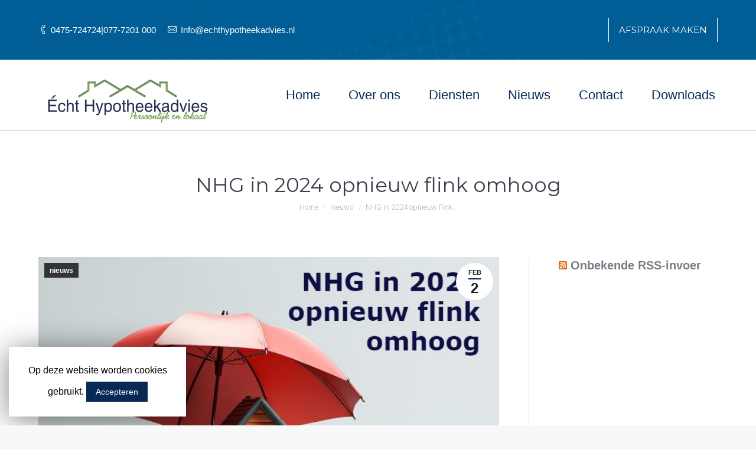

--- FILE ---
content_type: text/html; charset=UTF-8
request_url: https://www.echthypotheekadvies.nl/nieuws/nhg-in-2024-opnieuw-flink-omhoog/
body_size: 13950
content:
<!DOCTYPE html>
<!--[if !(IE 6) | !(IE 7) | !(IE 8)  ]><!-->
<html lang="nl" class="no-js">
<!--<![endif]-->
<head>
	<meta charset="UTF-8" />
		<meta name="viewport" content="width=device-width, initial-scale=1, maximum-scale=1, user-scalable=0">
		<meta name="theme-color" content="#082954"/>	<link rel="profile" href="https://gmpg.org/xfn/11" />
	        <script type="text/javascript">
            if (/Android|webOS|iPhone|iPad|iPod|BlackBerry|IEMobile|Opera Mini/i.test(navigator.userAgent)) {
                var originalAddEventListener = EventTarget.prototype.addEventListener,
                    oldWidth = window.innerWidth;

                EventTarget.prototype.addEventListener = function (eventName, eventHandler, useCapture) {
                    if (eventName === "resize") {
                        originalAddEventListener.call(this, eventName, function (event) {
                            if (oldWidth === window.innerWidth) {
                                return;
                            }
                            else if (oldWidth !== window.innerWidth) {
                                oldWidth = window.innerWidth;
                            }
                            if (eventHandler.handleEvent) {
                                eventHandler.handleEvent.call(this, event);
                            }
                            else {
                                eventHandler.call(this, event);
                            };
                        }, useCapture);
                    }
                    else {
                        originalAddEventListener.call(this, eventName, eventHandler, useCapture);
                    };
                };
            };
        </script>
		<title>NHG in 2024 opnieuw flink omhoog - Echthypotheekadvies</title>

<!-- This site is optimized with the Yoast SEO plugin v12.9 - https://yoast.com/wordpress/plugins/seo/ -->
<meta name="robots" content="max-snippet:-1, max-image-preview:large, max-video-preview:-1"/>
<link rel="canonical" href="https://www.echthypotheekadvies.nl/nieuws/nhg-in-2024-opnieuw-flink-omhoog/" />
<meta property="og:locale" content="nl_NL" />
<meta property="og:type" content="article" />
<meta property="og:title" content="NHG in 2024 opnieuw flink omhoog - Echthypotheekadvies" />
<meta property="og:description" content="Hoewel de gemiddelde prijs van een koopwoning in het afgelopen jaar min of meer gelijk is gebleven, gaat de maximale hypotheek met Nationale Hypotheekgarantie (NHG) in 2024 toch omhoog. Per 1 januari is die gestegen van € 405.000 naar € 435.000. Het grote voordeel van een NHG-hypotheek is dat je een vangnet hebt als je" />
<meta property="og:url" content="https://www.echthypotheekadvies.nl/nieuws/nhg-in-2024-opnieuw-flink-omhoog/" />
<meta property="og:site_name" content="Echthypotheekadvies" />
<meta property="article:section" content="nieuws" />
<meta property="article:published_time" content="2024-02-02T11:50:47+00:00" />
<meta property="og:image" content="https://www.echthypotheekadvies.nl/wp-content/uploads/2024/02/NHG.jpg" />
<meta property="og:image:secure_url" content="https://www.echthypotheekadvies.nl/wp-content/uploads/2024/02/NHG.jpg" />
<meta property="og:image:width" content="730" />
<meta property="og:image:height" content="550" />
<meta name="twitter:card" content="summary_large_image" />
<meta name="twitter:description" content="Hoewel de gemiddelde prijs van een koopwoning in het afgelopen jaar min of meer gelijk is gebleven, gaat de maximale hypotheek met Nationale Hypotheekgarantie (NHG) in 2024 toch omhoog. Per 1 januari is die gestegen van € 405.000 naar € 435.000. Het grote voordeel van een NHG-hypotheek is dat je een vangnet hebt als je" />
<meta name="twitter:title" content="NHG in 2024 opnieuw flink omhoog - Echthypotheekadvies" />
<meta name="twitter:image" content="https://www.echthypotheekadvies.nl/wp-content/uploads/2024/02/NHG.jpg" />
<script type='application/ld+json' class='yoast-schema-graph yoast-schema-graph--main'>{"@context":"https://schema.org","@graph":[{"@type":"WebSite","@id":"https://www.echthypotheekadvies.nl/#website","url":"https://www.echthypotheekadvies.nl/","name":"Echthypotheekadvies","description":"Welkom bij \u00c9cht Hypotheekadvies","potentialAction":{"@type":"SearchAction","target":"https://www.echthypotheekadvies.nl/?s={search_term_string}","query-input":"required name=search_term_string"}},{"@type":"ImageObject","@id":"https://www.echthypotheekadvies.nl/nieuws/nhg-in-2024-opnieuw-flink-omhoog/#primaryimage","url":"https://www.echthypotheekadvies.nl/wp-content/uploads/2024/02/NHG.jpg","width":730,"height":550},{"@type":"WebPage","@id":"https://www.echthypotheekadvies.nl/nieuws/nhg-in-2024-opnieuw-flink-omhoog/#webpage","url":"https://www.echthypotheekadvies.nl/nieuws/nhg-in-2024-opnieuw-flink-omhoog/","inLanguage":"nl","name":"NHG in 2024 opnieuw flink omhoog - Echthypotheekadvies","isPartOf":{"@id":"https://www.echthypotheekadvies.nl/#website"},"primaryImageOfPage":{"@id":"https://www.echthypotheekadvies.nl/nieuws/nhg-in-2024-opnieuw-flink-omhoog/#primaryimage"},"datePublished":"2024-02-02T11:50:47+00:00","dateModified":"2024-02-02T11:50:47+00:00","author":{"@id":"https://www.echthypotheekadvies.nl/#/schema/person/692af4188d311d7618c5ae27d8ead2d7"}},{"@type":["Person"],"@id":"https://www.echthypotheekadvies.nl/#/schema/person/692af4188d311d7618c5ae27d8ead2d7","name":"admin","image":{"@type":"ImageObject","@id":"https://www.echthypotheekadvies.nl/#authorlogo","url":"https://secure.gravatar.com/avatar/f33ebbe7fea820fb4e964a4bae33b2d1?s=96&d=mm&r=g","caption":"admin"},"sameAs":[]}]}</script>
<!-- / Yoast SEO plugin. -->

<link rel='dns-prefetch' href='//fonts.googleapis.com' />
<link rel='dns-prefetch' href='//s.w.org' />
<link rel="alternate" type="application/rss+xml" title="Echthypotheekadvies &raquo; Feed" href="https://www.echthypotheekadvies.nl/feed/" />
<link rel="alternate" type="application/rss+xml" title="Echthypotheekadvies &raquo; Reactiesfeed" href="https://www.echthypotheekadvies.nl/comments/feed/" />
<link rel="alternate" type="application/rss+xml" title="Echthypotheekadvies &raquo; NHG in 2024 opnieuw flink omhoog Reactiesfeed" href="https://www.echthypotheekadvies.nl/nieuws/nhg-in-2024-opnieuw-flink-omhoog/feed/" />
<script type="text/javascript">var $TS_VCSC_CurrentPluginRelease = "5.4.0";var $TS_VCSC_CurrentComposerRelease = "5.6";var $TS_VCSC_Lightbox_Activated = true;var $TS_VCSC_Lightbox_Thumbs = "bottom";var $TS_VCSC_Lightbox_Thumbsize = 50;var $TS_VCSC_Lightbox_Animation = "random";var $TS_VCSC_Lightbox_Captions = "data-title";var $TS_VCSC_Lightbox_Closer = true;var $TS_VCSC_Lightbox_Durations = 5000;var $TS_VCSC_Lightbox_Share = false;var $TS_VCSC_Lightbox_Save = false;var $TS_VCSC_Lightbox_LoadAPIs = true;var $TS_VCSC_Lightbox_Social = "fb,tw,gp,pin";var $TS_VCSC_Lightbox_NoTouch = false;var $TS_VCSC_Lightbox_BGClose = true;var $TS_VCSC_Lightbox_NoHashes = true;var $TS_VCSC_Lightbox_Keyboard = true;var $TS_VCSC_Lightbox_FullScreen = true;var $TS_VCSC_Lightbox_Zoom = true;var $TS_VCSC_Lightbox_FXSpeed = 300;var $TS_VCSC_Lightbox_Scheme = "dark";var $TS_VCSC_Lightbox_URLColor = false;var $TS_VCSC_Lightbox_Backlight = "#ffffff";var $TS_VCSC_Lightbox_UseColor = false;var $TS_VCSC_Lightbox_Overlay = "#000000";var $TS_VCSC_Lightbox_Background = "";var $TS_VCSC_Lightbox_Repeat = "no-repeat";var $TS_VCSC_Lightbox_Noise = "";var $TS_VCSC_Lightbox_CORS = false;var $TS_VCSC_Lightbox_Tapping = true;var $TS_VCSC_Lightbox_ScrollBlock = "js";var $TS_VCSC_Lightbox_Protection = "none";var $TS_VCSC_Lightbox_HistoryClose = false;var $TS_VCSC_Lightbox_CustomScroll = true;var $TS_VCSC_Lightbox_HomeURL = "https://www.echthypotheekadvies.nl";var $TS_VCSC_Lightbox_LastScroll = 0;var $TS_VCSC_Lightbox_Showing = false;var $TS_VCSC_Lightbox_PrettyPhoto = false;var $TS_VCSC_Lightbox_AttachAllOther = false;var $TS_VCSC_Hammer_ReleaseNew = true;</script>		<script type="text/javascript">
			window._wpemojiSettings = {"baseUrl":"https:\/\/s.w.org\/images\/core\/emoji\/12.0.0-1\/72x72\/","ext":".png","svgUrl":"https:\/\/s.w.org\/images\/core\/emoji\/12.0.0-1\/svg\/","svgExt":".svg","source":{"concatemoji":"https:\/\/www.echthypotheekadvies.nl\/wp-includes\/js\/wp-emoji-release.min.js?ver=5.3.4"}};
			!function(e,a,t){var r,n,o,i,p=a.createElement("canvas"),s=p.getContext&&p.getContext("2d");function c(e,t){var a=String.fromCharCode;s.clearRect(0,0,p.width,p.height),s.fillText(a.apply(this,e),0,0);var r=p.toDataURL();return s.clearRect(0,0,p.width,p.height),s.fillText(a.apply(this,t),0,0),r===p.toDataURL()}function l(e){if(!s||!s.fillText)return!1;switch(s.textBaseline="top",s.font="600 32px Arial",e){case"flag":return!c([127987,65039,8205,9895,65039],[127987,65039,8203,9895,65039])&&(!c([55356,56826,55356,56819],[55356,56826,8203,55356,56819])&&!c([55356,57332,56128,56423,56128,56418,56128,56421,56128,56430,56128,56423,56128,56447],[55356,57332,8203,56128,56423,8203,56128,56418,8203,56128,56421,8203,56128,56430,8203,56128,56423,8203,56128,56447]));case"emoji":return!c([55357,56424,55356,57342,8205,55358,56605,8205,55357,56424,55356,57340],[55357,56424,55356,57342,8203,55358,56605,8203,55357,56424,55356,57340])}return!1}function d(e){var t=a.createElement("script");t.src=e,t.defer=t.type="text/javascript",a.getElementsByTagName("head")[0].appendChild(t)}for(i=Array("flag","emoji"),t.supports={everything:!0,everythingExceptFlag:!0},o=0;o<i.length;o++)t.supports[i[o]]=l(i[o]),t.supports.everything=t.supports.everything&&t.supports[i[o]],"flag"!==i[o]&&(t.supports.everythingExceptFlag=t.supports.everythingExceptFlag&&t.supports[i[o]]);t.supports.everythingExceptFlag=t.supports.everythingExceptFlag&&!t.supports.flag,t.DOMReady=!1,t.readyCallback=function(){t.DOMReady=!0},t.supports.everything||(n=function(){t.readyCallback()},a.addEventListener?(a.addEventListener("DOMContentLoaded",n,!1),e.addEventListener("load",n,!1)):(e.attachEvent("onload",n),a.attachEvent("onreadystatechange",function(){"complete"===a.readyState&&t.readyCallback()})),(r=t.source||{}).concatemoji?d(r.concatemoji):r.wpemoji&&r.twemoji&&(d(r.twemoji),d(r.wpemoji)))}(window,document,window._wpemojiSettings);
		</script>
		<style type="text/css">
img.wp-smiley,
img.emoji {
	display: inline !important;
	border: none !important;
	box-shadow: none !important;
	height: 1em !important;
	width: 1em !important;
	margin: 0 .07em !important;
	vertical-align: -0.1em !important;
	background: none !important;
	padding: 0 !important;
}
</style>
	<link rel='stylesheet' id='wp-block-library-css'  href='https://www.echthypotheekadvies.nl/wp-includes/css/dist/block-library/style.min.css?ver=5.3.4' type='text/css' media='all' />
<link rel='stylesheet' id='wp-block-library-theme-css'  href='https://www.echthypotheekadvies.nl/wp-includes/css/dist/block-library/theme.min.css?ver=5.3.4' type='text/css' media='all' />
<link rel='stylesheet' id='contact-form-7-css'  href='https://www.echthypotheekadvies.nl/wp-content/plugins/contact-form-7/includes/css/styles.css?ver=5.1.6' type='text/css' media='all' />
<link rel='stylesheet' id='cookie-law-info-css'  href='https://www.echthypotheekadvies.nl/wp-content/plugins/cookie-law-info/public/css/cookie-law-info-public.css?ver=1.8.2' type='text/css' media='all' />
<link rel='stylesheet' id='cookie-law-info-gdpr-css'  href='https://www.echthypotheekadvies.nl/wp-content/plugins/cookie-law-info/public/css/cookie-law-info-gdpr.css?ver=1.8.2' type='text/css' media='all' />
<link rel='stylesheet' id='wpa-css-css'  href='https://www.echthypotheekadvies.nl/wp-content/plugins/honeypot/includes/css/wpa.css?ver=2.1.13' type='text/css' media='all' />
<link rel='stylesheet' id='rs-plugin-settings-css'  href='https://www.echthypotheekadvies.nl/wp-content/plugins/revslider/public/assets/css/settings.css?ver=5.3.0.2' type='text/css' media='all' />
<style id='rs-plugin-settings-inline-css' type='text/css'>
#rs-demo-id {}
</style>
<link rel='stylesheet' id='the7-Defaults-css'  href='https://www.echthypotheekadvies.nl/wp-content/uploads/smile_fonts/Defaults/Defaults.css?ver=5.3.4' type='text/css' media='all' />
<link rel='stylesheet' id='dt-web-fonts-css'  href='//fonts.googleapis.com/css?family=Roboto%3A300%2C400%2C600%2C700%7CMontserrat%3A400%2C600%2C700&#038;ver=7.6.2.4' type='text/css' media='all' />
<link rel='stylesheet' id='dt-main-css'  href='https://www.echthypotheekadvies.nl/wp-content/themes/dt-the7/css/main.min.css?ver=7.6.2.4' type='text/css' media='all' />
<style id='dt-main-inline-css' type='text/css'>
body #load {
  display: block;
  height: 100%;
  overflow: hidden;
  position: fixed;
  width: 100%;
  z-index: 9901;
  opacity: 1;
  visibility: visible;
  -webkit-transition: all .35s ease-out;
  transition: all .35s ease-out;
}
.load-wrap {
  width: 100%;
  height: 100%;
  background-position: center center;
  background-repeat: no-repeat;
  text-align: center;
}
.load-wrap > svg {
  position: absolute;
  top: 50%;
  left: 50%;
  -ms-transform: translate(-50%,-50%);
  -webkit-transform: translate(-50%,-50%);
  transform: translate(-50%,-50%);
}
#load {
  background-color: #ffffff;
}
.uil-default rect:not(.bk) {
  fill: #082954;
}
.uil-ring > path {
  fill: #082954;
}
.ring-loader .circle {
  fill: #082954;
}
.ring-loader .moving-circle {
  fill: #082954;
}
.uil-hourglass .glass {
  stroke: #082954;
}
.uil-hourglass .sand {
  fill: #082954;
}
.spinner-loader .load-wrap {
  background-image: url("data:image/svg+xml,%3Csvg width='75px' height='75px' xmlns='http://www.w3.org/2000/svg' viewBox='0 0 100 100' preserveAspectRatio='xMidYMid' class='uil-default'%3E%3Crect x='0' y='0' width='100' height='100' fill='none' class='bk'%3E%3C/rect%3E%3Crect  x='46.5' y='40' width='7' height='20' rx='5' ry='5' fill='%23082954' transform='rotate(0 50 50) translate(0 -30)'%3E  %3Canimate attributeName='opacity' from='1' to='0' dur='1s' begin='0s' repeatCount='indefinite'/%3E%3C/rect%3E%3Crect  x='46.5' y='40' width='7' height='20' rx='5' ry='5' fill='%23082954' transform='rotate(30 50 50) translate(0 -30)'%3E  %3Canimate attributeName='opacity' from='1' to='0' dur='1s' begin='0.08333333333333333s' repeatCount='indefinite'/%3E%3C/rect%3E%3Crect  x='46.5' y='40' width='7' height='20' rx='5' ry='5' fill='%23082954' transform='rotate(60 50 50) translate(0 -30)'%3E  %3Canimate attributeName='opacity' from='1' to='0' dur='1s' begin='0.16666666666666666s' repeatCount='indefinite'/%3E%3C/rect%3E%3Crect  x='46.5' y='40' width='7' height='20' rx='5' ry='5' fill='%23082954' transform='rotate(90 50 50) translate(0 -30)'%3E  %3Canimate attributeName='opacity' from='1' to='0' dur='1s' begin='0.25s' repeatCount='indefinite'/%3E%3C/rect%3E%3Crect  x='46.5' y='40' width='7' height='20' rx='5' ry='5' fill='%23082954' transform='rotate(120 50 50) translate(0 -30)'%3E  %3Canimate attributeName='opacity' from='1' to='0' dur='1s' begin='0.3333333333333333s' repeatCount='indefinite'/%3E%3C/rect%3E%3Crect  x='46.5' y='40' width='7' height='20' rx='5' ry='5' fill='%23082954' transform='rotate(150 50 50) translate(0 -30)'%3E  %3Canimate attributeName='opacity' from='1' to='0' dur='1s' begin='0.4166666666666667s' repeatCount='indefinite'/%3E%3C/rect%3E%3Crect  x='46.5' y='40' width='7' height='20' rx='5' ry='5' fill='%23082954' transform='rotate(180 50 50) translate(0 -30)'%3E  %3Canimate attributeName='opacity' from='1' to='0' dur='1s' begin='0.5s' repeatCount='indefinite'/%3E%3C/rect%3E%3Crect  x='46.5' y='40' width='7' height='20' rx='5' ry='5' fill='%23082954' transform='rotate(210 50 50) translate(0 -30)'%3E  %3Canimate attributeName='opacity' from='1' to='0' dur='1s' begin='0.5833333333333334s' repeatCount='indefinite'/%3E%3C/rect%3E%3Crect  x='46.5' y='40' width='7' height='20' rx='5' ry='5' fill='%23082954' transform='rotate(240 50 50) translate(0 -30)'%3E  %3Canimate attributeName='opacity' from='1' to='0' dur='1s' begin='0.6666666666666666s' repeatCount='indefinite'/%3E%3C/rect%3E%3Crect  x='46.5' y='40' width='7' height='20' rx='5' ry='5' fill='%23082954' transform='rotate(270 50 50) translate(0 -30)'%3E  %3Canimate attributeName='opacity' from='1' to='0' dur='1s' begin='0.75s' repeatCount='indefinite'/%3E%3C/rect%3E%3Crect  x='46.5' y='40' width='7' height='20' rx='5' ry='5' fill='%23082954' transform='rotate(300 50 50) translate(0 -30)'%3E  %3Canimate attributeName='opacity' from='1' to='0' dur='1s' begin='0.8333333333333334s' repeatCount='indefinite'/%3E%3C/rect%3E%3Crect  x='46.5' y='40' width='7' height='20' rx='5' ry='5' fill='%23082954' transform='rotate(330 50 50) translate(0 -30)'%3E  %3Canimate attributeName='opacity' from='1' to='0' dur='1s' begin='0.9166666666666666s' repeatCount='indefinite'/%3E%3C/rect%3E%3C/svg%3E");
}
.ring-loader .load-wrap {
  background-image: url("data:image/svg+xml,%3Csvg xmlns='http://www.w3.org/2000/svg' viewBox='0 0 32 32' width='72' height='72' fill='%23082954'%3E   %3Cpath opacity='.25' d='M16 0 A16 16 0 0 0 16 32 A16 16 0 0 0 16 0 M16 4 A12 12 0 0 1 16 28 A12 12 0 0 1 16 4'/%3E   %3Cpath d='M16 0 A16 16 0 0 1 32 16 L28 16 A12 12 0 0 0 16 4z'%3E     %3CanimateTransform attributeName='transform' type='rotate' from='0 16 16' to='360 16 16' dur='0.8s' repeatCount='indefinite' /%3E   %3C/path%3E %3C/svg%3E");
}
.hourglass-loader .load-wrap {
  background-image: url("data:image/svg+xml,%3Csvg xmlns='http://www.w3.org/2000/svg' viewBox='0 0 32 32' width='72' height='72' fill='%23082954'%3E   %3Cpath transform='translate(2)' d='M0 12 V20 H4 V12z'%3E      %3Canimate attributeName='d' values='M0 12 V20 H4 V12z; M0 4 V28 H4 V4z; M0 12 V20 H4 V12z; M0 12 V20 H4 V12z' dur='1.2s' repeatCount='indefinite' begin='0' keytimes='0;.2;.5;1' keySplines='0.2 0.2 0.4 0.8;0.2 0.6 0.4 0.8;0.2 0.8 0.4 0.8' calcMode='spline'  /%3E   %3C/path%3E   %3Cpath transform='translate(8)' d='M0 12 V20 H4 V12z'%3E     %3Canimate attributeName='d' values='M0 12 V20 H4 V12z; M0 4 V28 H4 V4z; M0 12 V20 H4 V12z; M0 12 V20 H4 V12z' dur='1.2s' repeatCount='indefinite' begin='0.2' keytimes='0;.2;.5;1' keySplines='0.2 0.2 0.4 0.8;0.2 0.6 0.4 0.8;0.2 0.8 0.4 0.8' calcMode='spline'  /%3E   %3C/path%3E   %3Cpath transform='translate(14)' d='M0 12 V20 H4 V12z'%3E     %3Canimate attributeName='d' values='M0 12 V20 H4 V12z; M0 4 V28 H4 V4z; M0 12 V20 H4 V12z; M0 12 V20 H4 V12z' dur='1.2s' repeatCount='indefinite' begin='0.4' keytimes='0;.2;.5;1' keySplines='0.2 0.2 0.4 0.8;0.2 0.6 0.4 0.8;0.2 0.8 0.4 0.8' calcMode='spline' /%3E   %3C/path%3E   %3Cpath transform='translate(20)' d='M0 12 V20 H4 V12z'%3E     %3Canimate attributeName='d' values='M0 12 V20 H4 V12z; M0 4 V28 H4 V4z; M0 12 V20 H4 V12z; M0 12 V20 H4 V12z' dur='1.2s' repeatCount='indefinite' begin='0.6' keytimes='0;.2;.5;1' keySplines='0.2 0.2 0.4 0.8;0.2 0.6 0.4 0.8;0.2 0.8 0.4 0.8' calcMode='spline' /%3E   %3C/path%3E   %3Cpath transform='translate(26)' d='M0 12 V20 H4 V12z'%3E     %3Canimate attributeName='d' values='M0 12 V20 H4 V12z; M0 4 V28 H4 V4z; M0 12 V20 H4 V12z; M0 12 V20 H4 V12z' dur='1.2s' repeatCount='indefinite' begin='0.8' keytimes='0;.2;.5;1' keySplines='0.2 0.2 0.4 0.8;0.2 0.6 0.4 0.8;0.2 0.8 0.4 0.8' calcMode='spline' /%3E   %3C/path%3E %3C/svg%3E");
}

</style>
<link rel='stylesheet' id='dt-awsome-fonts-back-css'  href='https://www.echthypotheekadvies.nl/wp-content/themes/dt-the7/fonts/FontAwesome/back-compat.min.css?ver=7.6.2.4' type='text/css' media='all' />
<link rel='stylesheet' id='dt-awsome-fonts-css'  href='https://www.echthypotheekadvies.nl/wp-content/themes/dt-the7/fonts/FontAwesome/css/all.min.css?ver=7.6.2.4' type='text/css' media='all' />
<link rel='stylesheet' id='dt-fontello-css'  href='https://www.echthypotheekadvies.nl/wp-content/themes/dt-the7/fonts/fontello/css/fontello.min.css?ver=7.6.2.4' type='text/css' media='all' />
<link rel='stylesheet' id='dt-custom-css'  href='https://www.echthypotheekadvies.nl/wp-content/uploads/the7-css/custom.css?ver=591ac85ec8f8' type='text/css' media='all' />
<link rel='stylesheet' id='dt-media-css'  href='https://www.echthypotheekadvies.nl/wp-content/uploads/the7-css/media.css?ver=591ac85ec8f8' type='text/css' media='all' />
<link rel='stylesheet' id='the7-mega-menu-css'  href='https://www.echthypotheekadvies.nl/wp-content/uploads/the7-css/mega-menu.css?ver=591ac85ec8f8' type='text/css' media='all' />
<link rel='stylesheet' id='style-css'  href='https://www.echthypotheekadvies.nl/wp-content/themes/dt-the7/style.css?ver=7.6.2.4' type='text/css' media='all' />
<link rel='stylesheet' id='mpc-massive-style-css'  href='https://www.echthypotheekadvies.nl/wp-content/plugins/mpc-massive/assets/css/mpc-styles.css?ver=2.4.3.3' type='text/css' media='all' />
<script type='text/javascript' src='https://www.echthypotheekadvies.nl/wp-includes/js/jquery/jquery.js?ver=1.12.4-wp'></script>
<script type='text/javascript' src='https://www.echthypotheekadvies.nl/wp-includes/js/jquery/jquery-migrate.min.js?ver=1.4.1'></script>
<script type='text/javascript'>
/* <![CDATA[ */
var Cli_Data = {"nn_cookie_ids":[],"cookielist":[]};
var log_object = {"ajax_url":"https:\/\/www.echthypotheekadvies.nl\/wp-admin\/admin-ajax.php"};
/* ]]> */
</script>
<script type='text/javascript' src='https://www.echthypotheekadvies.nl/wp-content/plugins/cookie-law-info/public/js/cookie-law-info-public.js?ver=1.8.2'></script>
<script type='text/javascript' src='https://www.echthypotheekadvies.nl/wp-content/plugins/revslider/public/assets/js/jquery.themepunch.tools.min.js?ver=5.3.0.2'></script>
<script type='text/javascript' src='https://www.echthypotheekadvies.nl/wp-content/plugins/revslider/public/assets/js/jquery.themepunch.revolution.min.js?ver=5.3.0.2'></script>
<script type='text/javascript'>
/* <![CDATA[ */
var dtLocal = {"themeUrl":"https:\/\/www.echthypotheekadvies.nl\/wp-content\/themes\/dt-the7","passText":"To view this protected post, enter the password below:","moreButtonText":{"loading":"Laden\u2026","loadMore":"Laadt meer"},"postID":"9986","ajaxurl":"https:\/\/www.echthypotheekadvies.nl\/wp-admin\/admin-ajax.php","contactMessages":{"required":"One or more fields have an error. Please check and try again.","terms":"Please accept the privacy policy."},"ajaxNonce":"21b06960e9","pageData":"","themeSettings":{"smoothScroll":"off","lazyLoading":false,"accentColor":{"mode":"solid","color":"#082954"},"desktopHeader":{"height":120},"floatingHeader":{"showAfter":94,"showMenu":true,"height":120,"logo":{"showLogo":true,"html":"<img class=\" preload-me\" src=\"https:\/\/www.echthypotheekadvies.nl\/wp-content\/uploads\/2022\/04\/Logo-EHA.png\" srcset=\"https:\/\/www.echthypotheekadvies.nl\/wp-content\/uploads\/2022\/04\/Logo-EHA.png 280w\" width=\"280\" height=\"80\"   sizes=\"280px\" alt=\"Echthypotheekadvies\" \/>","url":"https:\/\/www.echthypotheekadvies.nl\/"}},"topLine":{"floatingTopLine":{"logo":{"showLogo":false,"html":""}}},"mobileHeader":{"firstSwitchPoint":990,"secondSwitchPoint":500,"firstSwitchPointHeight":70,"secondSwitchPointHeight":56},"stickyMobileHeaderFirstSwitch":{"logo":{"html":"<img class=\" preload-me\" src=\"https:\/\/www.echthypotheekadvies.nl\/wp-content\/uploads\/2022\/04\/Logo-EHA.png\" srcset=\"https:\/\/www.echthypotheekadvies.nl\/wp-content\/uploads\/2022\/04\/Logo-EHA.png 280w\" width=\"280\" height=\"80\"   sizes=\"280px\" alt=\"Echthypotheekadvies\" \/>"}},"stickyMobileHeaderSecondSwitch":{"logo":{"html":"<img class=\" preload-me\" src=\"https:\/\/www.echthypotheekadvies.nl\/wp-content\/uploads\/2022\/04\/Logo-EHA.png\" srcset=\"https:\/\/www.echthypotheekadvies.nl\/wp-content\/uploads\/2022\/04\/Logo-EHA.png 280w\" width=\"280\" height=\"80\"   sizes=\"280px\" alt=\"Echthypotheekadvies\" \/>"}},"content":{"textColor":"#6e7584","headerColor":"#3b3f4a"},"sidebar":{"switchPoint":970},"boxedWidth":"1280px","stripes":{"stripe1":{"textColor":"#787d85","headerColor":"#3b3f4a"},"stripe2":{"textColor":"#8b9199","headerColor":"#ffffff"},"stripe3":{"textColor":"#ffffff","headerColor":"#ffffff"}}},"VCMobileScreenWidth":"768"};
var dtShare = {"shareButtonText":{"facebook":"Share on Facebook","twitter":"Tweet","pinterest":"Pin it","linkedin":"Share on Linkedin","whatsapp":"Share on Whatsapp","google":"Share on Google Plus"},"overlayOpacity":"85"};
/* ]]> */
</script>
<script type='text/javascript' src='https://www.echthypotheekadvies.nl/wp-content/themes/dt-the7/js/above-the-fold.min.js?ver=7.6.2.4'></script>
<link rel='https://api.w.org/' href='https://www.echthypotheekadvies.nl/wp-json/' />
<link rel="EditURI" type="application/rsd+xml" title="RSD" href="https://www.echthypotheekadvies.nl/xmlrpc.php?rsd" />
<link rel="wlwmanifest" type="application/wlwmanifest+xml" href="https://www.echthypotheekadvies.nl/wp-includes/wlwmanifest.xml" /> 
<meta name="generator" content="WordPress 5.3.4" />
<link rel='shortlink' href='https://www.echthypotheekadvies.nl/?p=9986' />
<link rel="alternate" type="application/json+oembed" href="https://www.echthypotheekadvies.nl/wp-json/oembed/1.0/embed?url=https%3A%2F%2Fwww.echthypotheekadvies.nl%2Fnieuws%2Fnhg-in-2024-opnieuw-flink-omhoog%2F" />
<link rel="alternate" type="text/xml+oembed" href="https://www.echthypotheekadvies.nl/wp-json/oembed/1.0/embed?url=https%3A%2F%2Fwww.echthypotheekadvies.nl%2Fnieuws%2Fnhg-in-2024-opnieuw-flink-omhoog%2F&#038;format=xml" />
<link rel="pingback" href="https://www.echthypotheekadvies.nl/xmlrpc.php">
<meta name="generator" content="Powered by WPBakery Page Builder - drag and drop page builder for WordPress."/>
<!--[if lte IE 9]><link rel="stylesheet" type="text/css" href="https://www.echthypotheekadvies.nl/wp-content/plugins/js_composer/assets/css/vc_lte_ie9.min.css" media="screen"><![endif]-->		<script type="text/javascript">
			var cli_flush_cache=2;
		</script>
		<meta name="generator" content="Powered by Slider Revolution 5.3.0.2 - responsive, Mobile-Friendly Slider Plugin for WordPress with comfortable drag and drop interface." />
<script type="text/javascript">
document.addEventListener("DOMContentLoaded", function(event) { 
	var load = document.getElementById("load");
	
	if(!load.classList.contains('loader-removed')){
		var removeLoading = setTimeout(function() {
			load.className += " loader-removed";
		}, 300);
	}
});
</script>
<link rel="icon" href="https://www.echthypotheekadvies.nl/wp-content/uploads/2019/01/Favicon-1.png" type="image/png" sizes="16x16"/>		<style type="text/css" id="wp-custom-css">
			.text-area>p {
    margin-bottom: 0;
    background-color: transparent;
    border-color:white;
	border-style: solid;
	border-width: 0px 1px;
    color: white;
    font-family: montserrat;
	font-weight: 300;
    padding: 10px 17px;
	text-transform: uppercase;
}

.content-bg-on:not(.classic-layout-list):not(.centered-layout-list) .post-entry-content {
     background-color: white; 
}

.owl-dots .owl-dot.active span, .owl-dots .owl-dot:hover span {
    background: #082954;
}

  /* styling contact */
button.button, a.button, .dt-form button, .widget .dt-form .dt-btn, input[type="button"], input[type="reset"], input[type="submit"], .nsu-submit {
    color: #082954;
    background-color: transparent;
    font-family: montserrat;
    font-weight: 300;
	font-size: 13px;
    border-width: 0px 1px !important;
    border-radius: 0px;
    text-transform: uppercase;
    border: 1px solid #082954;
}
.btn-material .dt-btn:not(.btn-light):not(.light-bg-btn):not(.outline-btn):not(.outline-bg-btn), .btn-material button.button, .btn-material a.button, .btn-material .dt-form button, .btn-material .widget .dt-form .dt-btn, .btn-material input[type="button"], .btn-material input[type="reset"], .btn-material input[type="submit"], .btn-material .nsu-submit {
     -webkit-box-shadow: 0 1px 6px rgba(0,0,0,0.0); 
    box-shadow: 0 1px 6px rgba(0,0,0,0.0); 
    -webkit-transition: -webkit-box-shadow 0.2s ease-out, background-color 0.2s ease;
    transition: box-shadow 0.2s ease-out, background-color 0.2s ease;
}

input[type=text], input[type=tel], input[type=url], input[type=email], input[type=number], input[type=date], input[type=range], input[type=password], select, textarea {
    padding: 7px 15px;
    color: #082954;
	opacity: 0.7;
    border: 1px solid #082954;
    background-color: #fff; 
    -webkit-box-sizing: border-box;
    box-sizing: border-box;
    border-width: 0px 0px 1px 0px !important;
}

::-webkit-input-placeholder { /* WebKit browsers */
color: #082954 !important;
}
:-moz-placeholder { /* Mozilla Firefox 4 to 18 */
color: #082954 !important;
}
::-moz-placeholder { /* Mozilla Firefox 19+ */
color: #082954 !important;
}
:-ms-input-placeholder { /* Internet Explorer 10+ */
color: #082954 !important;
}

@media screen and (max-width: 992px) and (min-width: 768px){
.mpc-column:not(.vc_col-sm-12) .mpc-quote--style_1 .mpc-quote__icon-wrapper, .mpc-column:not(.vc_col-sm-12) .mpc-quote--style_1 .mpc-quote__description, .mpc-column:not(.vc_col-sm-12) .mpc-quote--style_1 .mpc-quote__signature, .mpc-column:not(.vc_col-sm-12) .mpc-quote--style_2 .mpc-quote__icon-wrapper, .mpc-column:not(.vc_col-sm-12) .mpc-quote--style_2 .mpc-quote__description, .mpc-column:not(.vc_col-sm-12) .mpc-quote--style_2 .mpc-quote__signature {
    text-align: left !important;
	}}

@media screen and (max-width: 480px)
{.mpc-quote--style_1 .mpc-quote__icon-wrapper, .mpc-quote--style_1 .mpc-quote__description, .mpc-quote--style_1 .mpc-quote__signature, .mpc-quote--style_2 .mpc-quote__icon-wrapper, .mpc-quote--style_2 .mpc-quote__description, .mpc-quote--style_2 .mpc-quote__signature {
    text-align: left !important;
}
}

@media (max-width: 800px){
h1, .h1-size, .entry-title.h1-size, .dt-accordion-h1-size .wpb_accordion_header > a {
    font-size: 24px;
    line-height: 44px;
	}}

@media (max-width: 800px){
h2, .h2-size, .entry-title.h2-size, .dt-accordion-h2-size .wpb_accordion_header > a {
    font-size: 24px;
    line-height: 44px;
	}}

.mini-widgets .text-area a:not(.dt-btn), .mobile-mini-widgets .text-area a:not(.dt-btn) {
     text-decoration: none; 
}		</style>
		<noscript><style type="text/css"> .wpb_animate_when_almost_visible { opacity: 1; }</style></noscript></head>
<body data-rsssl=1 class="post-template-default single single-post postid-9986 single-format-standard wp-embed-responsive no-comments dt-responsive-on srcset-enabled btn-flat custom-btn-color custom-btn-hover-color phantom-sticky phantom-line-decoration phantom-custom-logo-on sticky-mobile-header top-header first-switch-logo-left first-switch-menu-right second-switch-logo-left second-switch-menu-right right-mobile-menu layzr-loading-on popup-message-style dt-fa-compatibility the7-ver-7.6.2.4 wpb-js-composer js-comp-ver-5.6 vc_responsive">
<!-- The7 7.6.2.4 -->
<div id="load" class="ring-loader">
	<div class="load-wrap"></div>
</div>
<div id="page" >
	<a class="skip-link screen-reader-text" href="#content">Skip to content</a>

<div class="masthead inline-header right widgets full-height line-decoration small-mobile-menu-icon mobile-menu-icon-bg-on dt-parent-menu-clickable show-mobile-logo"  role="banner">

	<div class="top-bar top-bar-line-hide">
	<div class="top-bar-bg" ></div>
	<div class="left-widgets mini-widgets"><span class="mini-contacts phone show-on-desktop in-top-bar-left in-menu-second-switch"><i class=" the7-mw-icon-phone"></i><a href="tel:0475-724 724">0475-724724</a>  |  <a href="tel:077-7201 000">077-7201 000 </a></span><span class="mini-contacts email show-on-desktop in-top-bar-left in-menu-second-switch"><i class=" the7-mw-icon-mail"></i><a href="mailto:Info@echthypotheekadvies.nl">Info@echthypotheekadvies.nl</a></span></div><div class="right-widgets mini-widgets"><div class="text-area show-on-desktop hide-on-first-switch hide-on-second-switch"><p><a href="/contact">Afspraak maken</a></p>
</div></div></div>

	<header class="header-bar">

		<div class="branding">
	<div id="site-title" class="assistive-text">Echthypotheekadvies</div>
	<div id="site-description" class="assistive-text">Welkom bij Écht Hypotheekadvies</div>
	<a class="" href="https://www.echthypotheekadvies.nl/"><img class=" preload-me" src="https://www.echthypotheekadvies.nl/wp-content/uploads/2022/04/Logo-EHA.png" srcset="https://www.echthypotheekadvies.nl/wp-content/uploads/2022/04/Logo-EHA.png 280w" width="280" height="80"   sizes="280px" alt="Echthypotheekadvies" /><img class="mobile-logo preload-me" src="https://www.echthypotheekadvies.nl/wp-content/uploads/2022/04/Logo-EHA.png" srcset="https://www.echthypotheekadvies.nl/wp-content/uploads/2022/04/Logo-EHA.png 280w" width="280" height="80"   sizes="280px" alt="Echthypotheekadvies" /></a></div>

		<ul id="primary-menu" class="main-nav underline-decoration from-centre-line outside-item-remove-margin" role="navigation"><li class="menu-item menu-item-type-post_type menu-item-object-page menu-item-home menu-item-38 first"><a href='https://www.echthypotheekadvies.nl/' data-level='1'><span class="menu-item-text"><span class="menu-text">Home</span></span></a></li> <li class="menu-item menu-item-type-post_type menu-item-object-page menu-item-263"><a href='https://www.echthypotheekadvies.nl/over-ons/' data-level='1'><span class="menu-item-text"><span class="menu-text">Over ons</span></span></a></li> <li class="menu-item menu-item-type-post_type menu-item-object-page menu-item-has-children menu-item-334 has-children"><a href='https://www.echthypotheekadvies.nl/diensten/' data-level='1'><span class="menu-item-text"><span class="menu-text">Diensten</span></span></a><ul class="sub-nav hover-style-bg level-arrows-on"><li class="menu-item menu-item-type-custom menu-item-object-custom menu-item-has-children menu-item-248 first has-children"><a href='#' data-level='2'><span class="menu-item-text"><span class="menu-text">Hypotheken</span></span></a><ul class="sub-nav hover-style-bg level-arrows-on"><li class="menu-item menu-item-type-post_type menu-item-object-page menu-item-257 first"><a href='https://www.echthypotheekadvies.nl/diensten/hypotheken/' data-level='3'><span class="menu-item-text"><span class="menu-text">Hypotheken</span></span></a></li> <li class="menu-item menu-item-type-post_type menu-item-object-page menu-item-256"><a href='https://www.echthypotheekadvies.nl/diensten/nationale-hypotheek-garantie/' data-level='3'><span class="menu-item-text"><span class="menu-text">Nationale hypotheek garantie</span></span></a></li> <li class="menu-item menu-item-type-post_type menu-item-object-page menu-item-385"><a href='https://www.echthypotheekadvies.nl/diensten/starterslening/' data-level='3'><span class="menu-item-text"><span class="menu-text">Starterslening</span></span></a></li> </ul></li> <li class="menu-item menu-item-type-custom menu-item-object-custom menu-item-has-children menu-item-250 has-children"><a href='#' data-level='2'><span class="menu-item-text"><span class="menu-text">Verzekeringen</span></span></a><ul class="sub-nav hover-style-bg level-arrows-on"><li class="menu-item menu-item-type-post_type menu-item-object-page menu-item-252 first"><a href='https://www.echthypotheekadvies.nl/diensten/schadeverzekeringen/' data-level='3'><span class="menu-item-text"><span class="menu-text">Verzekeringen</span></span></a></li> <li class="menu-item menu-item-type-post_type menu-item-object-page menu-item-253"><a href='https://www.echthypotheekadvies.nl/diensten/arbeidsongeschiktheidsverzekering/' data-level='3'><span class="menu-item-text"><span class="menu-text">Arbeidsongeschiktheidsverzekering</span></span></a></li> <li class="menu-item menu-item-type-post_type menu-item-object-page menu-item-251"><a href='https://www.echthypotheekadvies.nl/diensten/overlijdensrisicoverzekering/' data-level='3'><span class="menu-item-text"><span class="menu-text">Overlijdensrisicoverzekering</span></span></a></li> </ul></li> <li class="menu-item menu-item-type-post_type menu-item-object-page menu-item-255"><a href='https://www.echthypotheekadvies.nl/diensten/beleggen/' data-level='2'><span class="menu-item-text"><span class="menu-text">Beleggen</span></span></a></li> <li class="menu-item menu-item-type-post_type menu-item-object-page menu-item-254"><a href='https://www.echthypotheekadvies.nl/diensten/een-lening-afsluiten/' data-level='2'><span class="menu-item-text"><span class="menu-text">Lenen</span></span></a></li> <li class="menu-item menu-item-type-post_type menu-item-object-page menu-item-331"><a href='https://www.echthypotheekadvies.nl/diensten/advies-en-kosten/' data-level='2'><span class="menu-item-text"><span class="menu-text">Advies en kosten</span></span></a></li> </ul></li> <li class="menu-item menu-item-type-post_type menu-item-object-page menu-item-5028"><a href='https://www.echthypotheekadvies.nl/nieuws/' data-level='1'><span class="menu-item-text"><span class="menu-text">Nieuws</span></span></a></li> <li class="menu-item menu-item-type-post_type menu-item-object-page menu-item-45"><a href='https://www.echthypotheekadvies.nl/contact/' data-level='1'><span class="menu-item-text"><span class="menu-text">Contact</span></span></a></li> <li class="menu-item menu-item-type-post_type menu-item-object-page menu-item-6314"><a href='https://www.echthypotheekadvies.nl/downloads/' data-level='1'><span class="menu-item-text"><span class="menu-text">Downloads</span></span></a></li> </ul>
		
	</header>

</div>
<div class='dt-close-mobile-menu-icon'><span></span></div>
<div class='dt-mobile-header'>
	<ul id="mobile-menu" class="mobile-main-nav" role="navigation">
		<li class="menu-item menu-item-type-post_type menu-item-object-page menu-item-home menu-item-38 first"><a href='https://www.echthypotheekadvies.nl/' data-level='1'><span class="menu-item-text"><span class="menu-text">Home</span></span></a></li> <li class="menu-item menu-item-type-post_type menu-item-object-page menu-item-263"><a href='https://www.echthypotheekadvies.nl/over-ons/' data-level='1'><span class="menu-item-text"><span class="menu-text">Over ons</span></span></a></li> <li class="menu-item menu-item-type-post_type menu-item-object-page menu-item-has-children menu-item-334 has-children"><a href='https://www.echthypotheekadvies.nl/diensten/' data-level='1'><span class="menu-item-text"><span class="menu-text">Diensten</span></span></a><ul class="sub-nav hover-style-bg level-arrows-on"><li class="menu-item menu-item-type-custom menu-item-object-custom menu-item-has-children menu-item-248 first has-children"><a href='#' data-level='2'><span class="menu-item-text"><span class="menu-text">Hypotheken</span></span></a><ul class="sub-nav hover-style-bg level-arrows-on"><li class="menu-item menu-item-type-post_type menu-item-object-page menu-item-257 first"><a href='https://www.echthypotheekadvies.nl/diensten/hypotheken/' data-level='3'><span class="menu-item-text"><span class="menu-text">Hypotheken</span></span></a></li> <li class="menu-item menu-item-type-post_type menu-item-object-page menu-item-256"><a href='https://www.echthypotheekadvies.nl/diensten/nationale-hypotheek-garantie/' data-level='3'><span class="menu-item-text"><span class="menu-text">Nationale hypotheek garantie</span></span></a></li> <li class="menu-item menu-item-type-post_type menu-item-object-page menu-item-385"><a href='https://www.echthypotheekadvies.nl/diensten/starterslening/' data-level='3'><span class="menu-item-text"><span class="menu-text">Starterslening</span></span></a></li> </ul></li> <li class="menu-item menu-item-type-custom menu-item-object-custom menu-item-has-children menu-item-250 has-children"><a href='#' data-level='2'><span class="menu-item-text"><span class="menu-text">Verzekeringen</span></span></a><ul class="sub-nav hover-style-bg level-arrows-on"><li class="menu-item menu-item-type-post_type menu-item-object-page menu-item-252 first"><a href='https://www.echthypotheekadvies.nl/diensten/schadeverzekeringen/' data-level='3'><span class="menu-item-text"><span class="menu-text">Verzekeringen</span></span></a></li> <li class="menu-item menu-item-type-post_type menu-item-object-page menu-item-253"><a href='https://www.echthypotheekadvies.nl/diensten/arbeidsongeschiktheidsverzekering/' data-level='3'><span class="menu-item-text"><span class="menu-text">Arbeidsongeschiktheidsverzekering</span></span></a></li> <li class="menu-item menu-item-type-post_type menu-item-object-page menu-item-251"><a href='https://www.echthypotheekadvies.nl/diensten/overlijdensrisicoverzekering/' data-level='3'><span class="menu-item-text"><span class="menu-text">Overlijdensrisicoverzekering</span></span></a></li> </ul></li> <li class="menu-item menu-item-type-post_type menu-item-object-page menu-item-255"><a href='https://www.echthypotheekadvies.nl/diensten/beleggen/' data-level='2'><span class="menu-item-text"><span class="menu-text">Beleggen</span></span></a></li> <li class="menu-item menu-item-type-post_type menu-item-object-page menu-item-254"><a href='https://www.echthypotheekadvies.nl/diensten/een-lening-afsluiten/' data-level='2'><span class="menu-item-text"><span class="menu-text">Lenen</span></span></a></li> <li class="menu-item menu-item-type-post_type menu-item-object-page menu-item-331"><a href='https://www.echthypotheekadvies.nl/diensten/advies-en-kosten/' data-level='2'><span class="menu-item-text"><span class="menu-text">Advies en kosten</span></span></a></li> </ul></li> <li class="menu-item menu-item-type-post_type menu-item-object-page menu-item-5028"><a href='https://www.echthypotheekadvies.nl/nieuws/' data-level='1'><span class="menu-item-text"><span class="menu-text">Nieuws</span></span></a></li> <li class="menu-item menu-item-type-post_type menu-item-object-page menu-item-45"><a href='https://www.echthypotheekadvies.nl/contact/' data-level='1'><span class="menu-item-text"><span class="menu-text">Contact</span></span></a></li> <li class="menu-item menu-item-type-post_type menu-item-object-page menu-item-6314"><a href='https://www.echthypotheekadvies.nl/downloads/' data-level='1'><span class="menu-item-text"><span class="menu-text">Downloads</span></span></a></li> 	</ul>
	<div class='mobile-mini-widgets-in-menu'></div>
</div>


		<div class="page-title title-center disabled-bg">
			<div class="wf-wrap">

				<div class="page-title-head hgroup"><h1 class="entry-title">NHG in 2024 opnieuw flink omhoog</h1></div><div class="page-title-breadcrumbs"><div class="assistive-text">Je bent hier:</div><ol class="breadcrumbs text-small" xmlns:v="http://rdf.data-vocabulary.org/#"><li typeof="v:Breadcrumb"><a rel="v:url" property="v:title" href="https://www.echthypotheekadvies.nl/" title="">Home</a></li><li typeof="v:Breadcrumb"><a rel="v:url" property="v:title" href="https://www.echthypotheekadvies.nl/category/nieuws/">nieuws</a></li><li class="current">NHG in 2024 opnieuw flink&hellip;</li></ol></div>			</div>
		</div>

		

<div id="main" class="sidebar-right sidebar-divider-vertical"  >

	
	<div class="main-gradient"></div>
	<div class="wf-wrap">
	<div class="wf-container-main">

	

			<div id="content" class="content" role="main">

				
<article id="post-9986" class="circle-fancy-style post-9986 post type-post status-publish format-standard has-post-thumbnail category-nieuws category-6 description-off">

	<div class="post-thumbnail"><div class="fancy-date"><a title="11:50 am" href="https://www.echthypotheekadvies.nl/2024/02/02/" rel="nofollow"><span class="entry-month">feb</span><span class="entry-date updated">2</span><span class="entry-year">2024</span></a></div><span class="fancy-categories"><a href="https://www.echthypotheekadvies.nl/category/nieuws/" rel="category tag">nieuws</a></span><img class="preload-me lazy-load" src="data:image/svg+xml,%3Csvg%20xmlns%3D&#39;http%3A%2F%2Fwww.w3.org%2F2000%2Fsvg&#39;%20viewBox%3D&#39;0%200%20730%20550&#39;%2F%3E" data-src="https://www.echthypotheekadvies.nl/wp-content/uploads/2024/02/NHG.jpg" data-srcset="https://www.echthypotheekadvies.nl/wp-content/uploads/2024/02/NHG.jpg 730w" width="730" height="550"  title="NHG" alt="" /></div><div class="entry-content"><p><strong>Hoewel de gemiddelde prijs van een koopwoning in het afgelopen jaar min of meer gelijk is gebleven, gaat de maximale hypotheek met Nationale Hypotheekgarantie (NHG) in 2024 toch omhoog. Per 1 januari is die gestegen van € 405.000 naar € 435.000.</strong></p>
<p>Het grote voordeel van een NHG-hypotheek is dat je een vangnet hebt als je te maken krijgt met betalingsproblemen. Bijvoorbeeld door het overlijden van een partners, maar ook bij bijvoorbeeld werkloosheid of een echtscheiding. Als je in zo&#8217;n situatie belandt, probeert de organisatie achter de NHG – samen met jou en de bank – te voorkomen dat je gedwongen je huis moet verkopen. Mocht dat onverhoopt toch gebeuren, dan zorgt NHG er onder voorwaarden voor dat je niet met een restschuld blijft zitten.</p>
<h2><strong>Niet gratis&#8230;</strong></h2>
<p>Die garantie is niet gratis. Als je een NHG-hypotheek afsluit, kost je dat eenmalig 0,6% van het hypotheekbedrag. Stel dat je een huis koopt van € 420.000. Dan betaal je voor deze zogenoemde ‘borgtochtprovisie’ dus € 2.520. Dit bedrag mag je wel aftrekken bij je aangifte Inkomstenbelasting.</p>
<h2><strong>&#8230;maar wel snel terugverdiend</strong></h2>
<p>Het voordeel van een hypotheek met NHG is dat je minder hypotheekrente betaalt. De bank loopt immers minder risico. Gemiddeld is dat voordeel 0,4%. Om hetzelfde rekenvoorbeeld te gebruiken: met een hypotheek van € 420.000 scheelt je dat in het eerste jaar bruto al € 1.680. Daarmee verdien je die borgtochtprovisie dus snel terug.</p>
<h2><strong>Extra lenen voor duurzamer huis</strong></h2>
<p>Koop je een huis en wil je dat verduurzamen? Dan mag je binnen de regeling van de Nationale Hypotheekgarantie 6% meer lenen. In dat geval komt de maximale NHG-hypotheek in 2024 dus uit op € 461.100. Houd er wel rekening mee dat ook de taxatiewaarde van het huis, je inkomen en de hoogte van de hypotheekrente invloed hebben op het maximale bedrag dat je kunt lenen.</p>
<h2><strong>Laat je goed adviseren!</strong></h2>
<p>Een hypotheek met Nationale Hypotheekgarantie is in veel gevallen een prima keuze. Maar geen enkele situatie is hetzelfde en daarom is elke hypotheek maatwerk. Wij adviseren je er graag over. Als Financieel Adviseur zijn wij experts op het gebied van hypotheken. Bel of mail ons gerust voor een vrijblijvende afspraak.</p>
</div><div class="post-meta wf-mobile-collapsed"><div class="entry-meta"><span class="category-link">Category:&nbsp;<a href="https://www.echthypotheekadvies.nl/category/nieuws/" >nieuws</a></span><a href="https://www.echthypotheekadvies.nl/2024/02/02/" title="11:50 am" class="data-link" rel="bookmark"><time class="entry-date updated" datetime="2024-02-02T11:50:47+00:00">februari 2, 2024</time></a></div></div><nav class="navigation post-navigation" role="navigation"><h2 class="screen-reader-text">Post navigation</h2><div class="nav-links"><a class="nav-previous" href="https://www.echthypotheekadvies.nl/nieuws/box-3-in-2024-hoeveel-belasting-moet-je-betalen/" rel="prev"><i class="fa fa-angle-left" aria-hidden="true"></i><span class="meta-nav" aria-hidden="true">Previous</span><span class="screen-reader-text">Previous post:</span><span class="post-title h4-size">Box 3 in 2024: hoeveel belasting moet je betalen?</span></a><a class="nav-next" href="https://www.echthypotheekadvies.nl/nieuws/hypotheekrente-2024-wat-kun-je-verwachten/" rel="next"><i class="fa fa-angle-right" aria-hidden="true"></i><span class="meta-nav" aria-hidden="true">Next</span><span class="screen-reader-text">Next post:</span><span class="post-title h4-size">Hypotheekrente 2024: wat kun je verwachten?</span></a></div></nav><div class="single-related-posts"><h3>Related Posts</h3><section class="items-grid"><div class=" related-item"><article class="post-format-standard"><div class="mini-post-img"><a class="alignleft post-rollover layzr-bg" href="https://www.echthypotheekadvies.nl/nieuws/10117/" aria-label="Post image"><img class="preload-me lazy-load" src="data:image/svg+xml,%3Csvg%20xmlns%3D&#39;http%3A%2F%2Fwww.w3.org%2F2000%2Fsvg&#39;%20viewBox%3D&#39;0%200%20110%2080&#39;%2F%3E" data-src="https://www.echthypotheekadvies.nl/wp-content/uploads/2024/11/02-eindejaarstips-110x80.jpg" data-srcset="https://www.echthypotheekadvies.nl/wp-content/uploads/2024/11/02-eindejaarstips-110x80.jpg 110w, https://www.echthypotheekadvies.nl/wp-content/uploads/2024/11/02-eindejaarstips-220x160.jpg 220w" width="110" height="80"  alt="" /></a></div><div class="post-content"><a href="https://www.echthypotheekadvies.nl/nieuws/10117/">No title</a><br /><time class="text-secondary" datetime="2024-11-08T10:50:58+00:00">november 8, 2024</time></div></article></div><div class=" related-item"><article class="post-format-standard"><div class="mini-post-img"><a class="alignleft post-rollover layzr-bg" href="https://www.echthypotheekadvies.nl/nieuws/einde-rentevaste-periode-hypotheek-moet-je-verlengen-of-oversluiten/" aria-label="Post image"><img class="preload-me lazy-load" src="data:image/svg+xml,%3Csvg%20xmlns%3D&#39;http%3A%2F%2Fwww.w3.org%2F2000%2Fsvg&#39;%20viewBox%3D&#39;0%200%20110%2080&#39;%2F%3E" data-src="https://www.echthypotheekadvies.nl/wp-content/uploads/2024/09/rentevaste_periode-1-110x80.jpg" data-srcset="https://www.echthypotheekadvies.nl/wp-content/uploads/2024/09/rentevaste_periode-1-110x80.jpg 110w, https://www.echthypotheekadvies.nl/wp-content/uploads/2024/09/rentevaste_periode-1-220x160.jpg 220w" width="110" height="80"  alt="" /></a></div><div class="post-content"><a href="https://www.echthypotheekadvies.nl/nieuws/einde-rentevaste-periode-hypotheek-moet-je-verlengen-of-oversluiten/">Einde rentevaste periode hypotheek: moet je verlengen of oversluiten?</a><br /><time class="text-secondary" datetime="2024-09-27T12:42:23+00:00">september 27, 2024</time></div></article></div><div class=" related-item"><article class="post-format-standard"><div class="mini-post-img"><a class="alignleft post-rollover layzr-bg" href="https://www.echthypotheekadvies.nl/nieuws/geldzorgen-misschien-kan-je-hypotheek-helpen/" aria-label="Post image"><img class="preload-me lazy-load" src="data:image/svg+xml,%3Csvg%20xmlns%3D&#39;http%3A%2F%2Fwww.w3.org%2F2000%2Fsvg&#39;%20viewBox%3D&#39;0%200%20110%2080&#39;%2F%3E" data-src="https://www.echthypotheekadvies.nl/wp-content/uploads/2024/09/financiële_zorgen_-110x80.jpg" data-srcset="https://www.echthypotheekadvies.nl/wp-content/uploads/2024/09/financiële_zorgen_-110x80.jpg 110w, https://www.echthypotheekadvies.nl/wp-content/uploads/2024/09/financiële_zorgen_-220x160.jpg 220w" width="110" height="80"  alt="" /></a></div><div class="post-content"><a href="https://www.echthypotheekadvies.nl/nieuws/geldzorgen-misschien-kan-je-hypotheek-helpen/">Geldzorgen? Misschien kan je hypotheek helpen!</a><br /><time class="text-secondary" datetime="2024-09-13T13:59:23+00:00">september 13, 2024</time></div></article></div><div class=" related-item"><article class="post-format-standard"><div class="mini-post-img"><a class="alignleft post-rollover layzr-bg" href="https://www.echthypotheekadvies.nl/nieuws/single-dan-kun-je-misschien-een-hogere-hypotheek-afsluiten/" aria-label="Post image"><img class="preload-me lazy-load" src="data:image/svg+xml,%3Csvg%20xmlns%3D&#39;http%3A%2F%2Fwww.w3.org%2F2000%2Fsvg&#39;%20viewBox%3D&#39;0%200%20110%2080&#39;%2F%3E" data-src="https://www.echthypotheekadvies.nl/wp-content/uploads/2024/08/Alleenstaanden_0-110x80.jpg" data-srcset="https://www.echthypotheekadvies.nl/wp-content/uploads/2024/08/Alleenstaanden_0-110x80.jpg 110w, https://www.echthypotheekadvies.nl/wp-content/uploads/2024/08/Alleenstaanden_0-220x160.jpg 220w" width="110" height="80"  alt="" /></a></div><div class="post-content"><a href="https://www.echthypotheekadvies.nl/nieuws/single-dan-kun-je-misschien-een-hogere-hypotheek-afsluiten/">Single? Dan kun je misschien een hogere hypotheek afsluiten!</a><br /><time class="text-secondary" datetime="2024-08-30T07:33:33+00:00">augustus 30, 2024</time></div></article></div><div class=" related-item"><article class="post-format-standard"><div class="mini-post-img"><a class="alignleft post-rollover layzr-bg" href="https://www.echthypotheekadvies.nl/nieuws/duurzaam-verbouwen-zo-doe-je-dat/" aria-label="Post image"><img class="preload-me lazy-load" src="data:image/svg+xml,%3Csvg%20xmlns%3D&#39;http%3A%2F%2Fwww.w3.org%2F2000%2Fsvg&#39;%20viewBox%3D&#39;0%200%20110%2080&#39;%2F%3E" data-src="https://www.echthypotheekadvies.nl/wp-content/uploads/2024/06/duurzame_zomerverbouwing-bew-110x80.jpg" data-srcset="https://www.echthypotheekadvies.nl/wp-content/uploads/2024/06/duurzame_zomerverbouwing-bew-110x80.jpg 110w, https://www.echthypotheekadvies.nl/wp-content/uploads/2024/06/duurzame_zomerverbouwing-bew-220x160.jpg 220w" width="110" height="80"  alt="" /></a></div><div class="post-content"><a href="https://www.echthypotheekadvies.nl/nieuws/duurzaam-verbouwen-zo-doe-je-dat/">Duurzaam verbouwen: zo doe je dat!</a><br /><time class="text-secondary" datetime="2024-06-21T12:54:55+00:00">juni 21, 2024</time></div></article></div><div class=" related-item"><article class="post-format-standard"><div class="mini-post-img"><a class="alignleft post-rollover layzr-bg" href="https://www.echthypotheekadvies.nl/nieuws/startershypotheek-2024-de-weg-naar-je-eerste-koopwoning/" aria-label="Post image"><img class="preload-me lazy-load" src="data:image/svg+xml,%3Csvg%20xmlns%3D&#39;http%3A%2F%2Fwww.w3.org%2F2000%2Fsvg&#39;%20viewBox%3D&#39;0%200%20110%2080&#39;%2F%3E" data-src="https://www.echthypotheekadvies.nl/wp-content/uploads/2024/05/startershypotheek24-110x80.jpg" data-srcset="https://www.echthypotheekadvies.nl/wp-content/uploads/2024/05/startershypotheek24-110x80.jpg 110w, https://www.echthypotheekadvies.nl/wp-content/uploads/2024/05/startershypotheek24-220x160.jpg 220w" width="110" height="80"  alt="" /></a></div><div class="post-content"><a href="https://www.echthypotheekadvies.nl/nieuws/startershypotheek-2024-de-weg-naar-je-eerste-koopwoning/">Startershypotheek 2024: de weg naar je eerste koopwoning</a><br /><time class="text-secondary" datetime="2024-05-14T08:38:20+00:00">mei 14, 2024</time></div></article></div></section></div>
</article>

			</div><!-- #content -->

			
	<aside id="sidebar" class="sidebar">
		<div class="sidebar-content widget-divider-off">
			<section id="rss-2" class="widget widget_rss"><div class="widget-title"><a class="rsswidget" href="http://nieuws.echthypotheekadvies.nl/rss"><img class="rss-widget-icon" style="border:0" width="14" height="14" src="https://www.echthypotheekadvies.nl/wp-includes/images/rss.png" alt="RSS" /></a> <a class="rsswidget" href="">Onbekende RSS-invoer</a></div></section>		</div>
	</aside><!-- #sidebar -->


			</div><!-- .wf-container -->
		</div><!-- .wf-wrap -->

	
	</div><!-- #main -->

	

	
	<!-- !Footer -->
	<footer id="footer" class="footer solid-bg">

		
			<div class="wf-wrap">
				<div class="wf-container-footer">
					<div class="wf-container">
						<section id="media_image-3" class="widget widget_media_image wf-cell wf-1-4"><img width="300" height="185" src="https://www.echthypotheekadvies.nl/wp-content/uploads/2025/01/Schermafbeelding-2025-01-14-142436-300x185.jpg" class="image wp-image-10143  attachment-medium size-medium" alt="" style="max-width: 100%; height: auto;" srcset="https://www.echthypotheekadvies.nl/wp-content/uploads/2025/01/Schermafbeelding-2025-01-14-142436-300x185.jpg 300w, https://www.echthypotheekadvies.nl/wp-content/uploads/2025/01/Schermafbeelding-2025-01-14-142436.jpg 757w" sizes="(max-width: 300px) 100vw, 300px" /></section><section id="presscore-contact-info-widget-2" class="widget widget_presscore-contact-info-widget wf-cell wf-1-4"><div class="widget-title">Vestiging Echt</div><div class="widget-info"><i class="fa icon-location"></i> Ursulinenplein 6 | 6101 DN, Echt
<br />
<i class="fa icon-phone"></i> <a href="callto:0475-724 724">0475 - 724 724</a>
<br />
<i class="fa icon-mail"></i> <a href="mailto:Info@echthypotheekadvies.nl">Info@echthypotheekadvies.nl</a></div></section><section id="media_image-2" class="widget widget_media_image wf-cell wf-1-4"><img width="300" height="225" src="https://www.echthypotheekadvies.nl/wp-content/uploads/2019/01/IMG_1739-300x225.jpg" class="image wp-image-583  attachment-medium size-medium" alt="" style="max-width: 100%; height: auto;" srcset="https://www.echthypotheekadvies.nl/wp-content/uploads/2019/01/IMG_1739-300x225.jpg 300w, https://www.echthypotheekadvies.nl/wp-content/uploads/2019/01/IMG_1739.jpg 640w" sizes="(max-width: 300px) 100vw, 300px" /></section><section id="presscore-contact-info-widget-3" class="widget widget_presscore-contact-info-widget wf-cell wf-1-4"><div class="widget-title">Vestiging Horst</div><div class="widget-info"><i class="fa icon-location"></i> Kranestraat 33 | 5961 GX, Horst
<br />
<i class="fa icon-phone"></i> <a href="callto:077 - 7201 000">077 - 7201 000</a>
<br />
<i class="fa icon-mail"></i> <a href="mailto:Info@echthypotheekadvies.nl">Info@echthypotheekadvies.nl</a>




</div></section>					</div><!-- .wf-container -->
				</div><!-- .wf-container-footer -->
			</div><!-- .wf-wrap -->

			
	</footer><!-- #footer -->


	<a href="#" class="scroll-top"><span class="screen-reader-text">Go to Top</span></a>

</div><!-- #page -->

<div id="cookie-law-info-bar"><span>Op deze website worden cookies gebruikt. <a  data-cli_action="accept" id="cookie_action_close_header"  class="medium cli-plugin-button cli-plugin-main-button cookie_action_close_header cli_action_button" style="display:inline-block; ">Accepteren</a> </span></div><div id="cookie-law-info-again" style="display:none;"><span id="cookie_hdr_showagain">Cookies</span></div><div class="cli-modal" id="cliSettingsPopup" tabindex="-1" role="dialog" aria-labelledby="cliSettingsPopup" aria-hidden="true">
  <div class="cli-modal-dialog" role="document">
    <div class="cli-modal-content cli-bar-popup">
      <button type="button" class="cli-modal-close" id="cliModalClose">
        <svg class="" viewBox="0 0 24 24"><path d="M19 6.41l-1.41-1.41-5.59 5.59-5.59-5.59-1.41 1.41 5.59 5.59-5.59 5.59 1.41 1.41 5.59-5.59 5.59 5.59 1.41-1.41-5.59-5.59z"></path><path d="M0 0h24v24h-24z" fill="none"></path></svg>
      </button>
      <div class="cli-modal-body">
        <div class="cli-container-fluid cli-tab-container">
    <div class="cli-row">
        <div class="cli-col-12 cli-align-items-stretch cli-px-0">
            <div class="cli-privacy-overview">
                                                   
                <div class="cli-privacy-content">
                    <div class="cli-privacy-content-text"></div>
                </div>
                <a class="cli-privacy-readmore" data-readmore-text="Meer weergeven" data-readless-text="Laat minder zien"></a>            </div>
        </div>  
        <div class="cli-col-12 cli-align-items-stretch cli-px-0 cli-tab-section-container">
            <div class="cli-tab-section cli-privacy-tab">
                <div class="cli-tab-header">
                    <a class="cli-nav-link cli-settings-mobile" >
                                            </a>
                </div>
                <div class="cli-tab-content">
                    <div class="cli-tab-pane cli-fade">
                        <p></p>
                    </div>
                </div>

            </div>
              
                            <div class="cli-tab-section">
                    <div class="cli-tab-header">
                        <a class="cli-nav-link cli-settings-mobile" data-target="necessary" data-toggle="cli-toggle-tab" >
                            Noodzakelijk 
                        </a>
                    
                    <span class="cli-necessary-caption">Altijd ingeschakeld</span>                     </div>
                    <div class="cli-tab-content">
                        <div class="cli-tab-pane cli-fade" data-id="necessary">
                            <p></p>
                        </div>
                    </div>
                </div>
              
                       
        </div>
    </div> 
</div> 
      </div>
    </div>
  </div>
</div>
<div class="cli-modal-backdrop cli-fade cli-settings-overlay"></div>
<div class="cli-modal-backdrop cli-fade cli-popupbar-overlay"></div>
<script type="text/javascript">
  /* <![CDATA[ */
  cli_cookiebar_settings='{"animate_speed_hide":"500","animate_speed_show":"500","background":"#FFF","border":"#b1a6a6c2","border_on":false,"button_1_button_colour":"#082954","button_1_button_hover":"#062143","button_1_link_colour":"#fff","button_1_as_button":true,"button_1_new_win":false,"button_2_button_colour":"#333","button_2_button_hover":"#292929","button_2_link_colour":"#ffffff","button_2_as_button":false,"button_2_hidebar":false,"button_3_button_colour":"#000","button_3_button_hover":"#000000","button_3_link_colour":"#fff","button_3_as_button":true,"button_3_new_win":false,"button_4_button_colour":"#000","button_4_button_hover":"#000000","button_4_link_colour":"#fff","button_4_as_button":true,"font_family":"Arial, Helvetica, sans-serif","header_fix":false,"notify_animate_hide":true,"notify_animate_show":false,"notify_div_id":"#cookie-law-info-bar","notify_position_horizontal":"right","notify_position_vertical":"bottom","scroll_close":false,"scroll_close_reload":false,"accept_close_reload":false,"reject_close_reload":false,"showagain_tab":true,"showagain_background":"#fff","showagain_border":"#000","showagain_div_id":"#cookie-law-info-again","showagain_x_position":"100px","text":"#000","show_once_yn":false,"show_once":"10000","logging_on":false,"as_popup":false,"popup_overlay":true,"bar_heading_text":"","cookie_bar_as":"widget","popup_showagain_position":"bottom-right","widget_position":"left"}';
  /* ]]> */
</script><script type='text/javascript' src='https://www.echthypotheekadvies.nl/wp-content/themes/dt-the7/js/main.min.js?ver=7.6.2.4'></script>
<script type='text/javascript'>
/* <![CDATA[ */
var wpcf7 = {"apiSettings":{"root":"https:\/\/www.echthypotheekadvies.nl\/wp-json\/contact-form-7\/v1","namespace":"contact-form-7\/v1"}};
/* ]]> */
</script>
<script type='text/javascript' src='https://www.echthypotheekadvies.nl/wp-content/plugins/contact-form-7/includes/js/scripts.js?ver=5.1.6'></script>
<script type='text/javascript' src='https://www.echthypotheekadvies.nl/wp-content/plugins/honeypot/includes/js/wpa.js?ver=2.1.13'></script>
<script type='text/javascript'>
wpa_field_info = {"wpa_field_name":"uhdqcc1467","wpa_field_value":355160,"wpa_add_test":"no"}
</script>
<script type='text/javascript' src='https://www.echthypotheekadvies.nl/wp-content/themes/dt-the7/js/legacy.min.js?ver=7.6.2.4'></script>
<script type='text/javascript'>
/* <![CDATA[ */
var _mpc_ajax = "https:\/\/www.echthypotheekadvies.nl\/wp-admin\/admin-ajax.php";
var _mpc_animations = "0";
var _mpc_parallax = "0";
var _mpc_scroll_to_id = "1";
/* ]]> */
</script>
<script type='text/javascript' src='https://www.echthypotheekadvies.nl/wp-content/plugins/mpc-massive/assets/js/mpc-vendor.min.js?ver=2.4.3.3'></script>
<script type='text/javascript' src='https://www.echthypotheekadvies.nl/wp-content/plugins/mpc-massive/assets/js/mpc-scripts.min.js?ver=2.4.3.3'></script>
<script type='text/javascript' src='https://www.echthypotheekadvies.nl/wp-includes/js/wp-embed.min.js?ver=5.3.4'></script>

<div class="pswp" tabindex="-1" role="dialog" aria-hidden="true">
	<div class="pswp__bg"></div>
	<div class="pswp__scroll-wrap">
		<div class="pswp__container">
			<div class="pswp__item"></div>
			<div class="pswp__item"></div>
			<div class="pswp__item"></div>
		</div>
		<div class="pswp__ui pswp__ui--hidden">
			<div class="pswp__top-bar">
				<div class="pswp__counter"></div>
				<button class="pswp__button pswp__button--close" title="Close (Esc)"></button>
				<button class="pswp__button pswp__button--share" title="Share"></button>
				<button class="pswp__button pswp__button--fs" title="Toggle fullscreen"></button>
				<button class="pswp__button pswp__button--zoom" title="Zoom in/out"></button>
				<div class="pswp__preloader">
					<div class="pswp__preloader__icn">
						<div class="pswp__preloader__cut">
							<div class="pswp__preloader__donut"></div>
						</div>
					</div>
				</div>
			</div>
			<div class="pswp__share-modal pswp__share-modal--hidden pswp__single-tap">
				<div class="pswp__share-tooltip"></div> 
			</div>
			<button class="pswp__button pswp__button--arrow--left" title="Previous (arrow left)">
			</button>
			<button class="pswp__button pswp__button--arrow--right" title="Next (arrow right)">
			</button>
			<div class="pswp__caption">
				<div class="pswp__caption__center"></div>
			</div>
		</div>
	</div>
</div>
</body>
</html>
